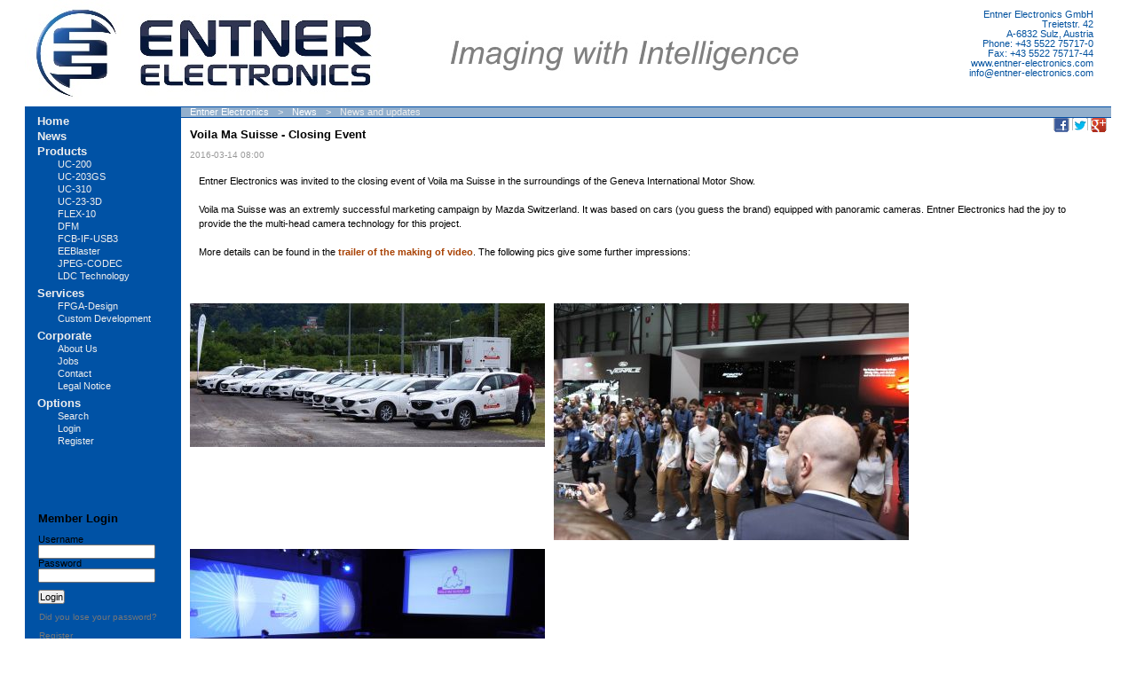

--- FILE ---
content_type: text/html; charset=utf-8
request_url: http://entner.biz/en/news-reader/voila-ma-suisse-closing-event.html
body_size: 3820
content:
<!DOCTYPE html>
<html lang="en">
<head>

      <meta charset="utf-8">
    <title>Voila Ma Suisse - Closing Event - Entner Electronics</title>
    <base href="http://entner.biz/">

          <meta name="robots" content="index,follow">
      <meta name="description" content="Like the whole award-winning project, also the closing event of Voila ma Suisse was impressive.">
      <meta name="keywords" content="">
      <meta name="generator" content="Contao Open Source CMS">
    
    <meta name="viewport" content="width=device-width,initial-scale=1.0">
    <style>#header{height:120px}#left{width:176px;right:176px}#container{padding-left:176px}</style>
    <link rel="stylesheet" href="assets/css/3eef31c1775b.css">
        <script src="assets/js/7aa7daa393ff.js"></script>
<link rel="shortcut icon" href="/favicon.ico" type="image/x-icon" />

          <!--[if lt IE 9]><script src="assets/html5shiv/3.7.2/html5shiv-printshiv.min.js"></script><![endif]-->
      
</head>
<body id="top" class="mac chrome blink ch131">

      
    <div id="wrapper">

                        <header id="header">
            <div class="inside">
              
<p style="text-align: right;" class="header_address"><span style="font-size: 11px;">
<span style="color: #03529F;">
<br />
Entner Electronics GmbH<br />
Treietstr. 42<br />A-6832 Sulz, Austria<br />
Phone: +43 5522 75717-0<br />Fax: +43 5522 75717-44<br />
</span></span><a href="http://www.entner-electronics.com"><span style="font-size: 11px;"><span style="color: #03529F;">www.entner-electronics.com</span></span></a><br />
<a href="mailto:in
fo@entn
er-electro
nics.com"><span style="font-size: 11px;"><span style="color: #03529F;">info<span style="color: #03529F;">@</span>entner-electronics.com</span></a>
<br /></p>            </div>
          </header>
              
      
              <div id="container">

                      <div id="main">
              <div class="inside">
                
<!-- indexer::stop -->
<div class="mod_breadcrumb block">

  
  
  <ul>
                  <li class="first"><a href="en/home.html" title="Entner Electronics">Entner Electronics</a></li>
                        <li><a href="en/news.html" title="News and updates">News</a></li>
                        <li class="active last">News and updates</li>
            </ul>


</div>
<!-- indexer::continue -->

<div class="mod_article first last block" id="news-reader">

      <!-- indexer::stop -->
    <div class="pdf_link">

      
      
              <a href="share/?p=facebook&amp;u=http%3A%2F%2Fentner.biz%2Fen%2Fnews-reader%2Fvoila-ma-suisse-closing-event.html" rel="nofollow" title="Share on Facebook" onclick="window.open(this.href,'','width=640,height=380,modal=yes,left=100,top=50,location=no,menubar=no,resizable=yes,scrollbars=yes,status=no,toolbar=no');return false"><img src="assets/contao/images/facebook.gif" width="16" height="16" alt=""></a>
      
              <a href="share/?p=twitter&amp;u=http%3A%2F%2Fentner.biz%2Fen%2Fnews-reader%2Fvoila-ma-suisse-closing-event.html&amp;t=Voila%20Ma%20Suisse%20-%20Closing%20Event" rel="nofollow" title="Share on Twitter" onclick="window.open(this.href,'','width=640,height=380,modal=yes,left=100,top=50,location=no,menubar=no,resizable=yes,scrollbars=yes,status=no,toolbar=no');return false"><img src="assets/contao/images/twitter.gif" width="16" height="16" alt=""></a>
      
              <a href="share/?p=gplus&amp;u=http%3A%2F%2Fentner.biz%2Fen%2Fnews-reader%2Fvoila-ma-suisse-closing-event.html" rel="nofollow" title="Share on Google+" onclick="window.open(this.href,'','width=600,height=200,modal=yes,left=100,top=50,location=no,menubar=no,resizable=yes,scrollbars=yes,status=no,toolbar=no');return false"><img src="assets/contao/images/gplus.gif" width="16" height="16" alt=""></a>
      
    </div>
    <!-- indexer::continue -->
  
  
<div class="mod_newsreader block">

  
  
  
<div class="layout_full block">

  <h1>Voila Ma Suisse - Closing Event</h1>

      <p class="info"><time datetime="2016-03-14T08:00:00+01:00">2016-03-14 08:00</time>  </p>
  
  
      
<div class="ce_text block" style="margin-bottom:40px;">

  
  
      <p>Entner Electronics was invited to the closing event of Voila ma Suisse in the surroundings of the Geneva International Motor Show.</p>
<p>&nbsp;</p>
<p>Voila ma Suisse was an extremly successful marketing campaign by Mazda Switzerland. It was based on cars (you guess the brand) equipped with panoramic cameras. Entner Electronics had the joy to provide the the multi-head camera technology for this project.</p>
<p>&nbsp;</p>
<p>More details can be found in the&nbsp;<strong><a title="Voila ma Suisse Making Of Trailer" href="https://youtu.be/vN5R9ktXX_Q" target="_blank">trailer of the making of video</a></strong>. The following pics give some further impressions:</p>  
  
  

</div>

<div class="ce_gallery block">

  
  
  
<ul class="cols_3">
                    <li class="row_0 row_first even col_0 col_first">
          <figure class="image_container" style="margin-top:10px;margin-right:10px;">
                          <a href="files/voila_ma_suisse/cars_on_tour.jpg" data-lightbox="lb363" title="cars_on_tour.jpg">

<img src="assets/images/b/cars_on_tour-002a6b3b.jpg" width="400" height="162" alt="cars_on_tour.jpg">


</a>
                                  </figure>
        </li>
                        <li class="row_0 row_first even col_1">
          <figure class="image_container" style="margin-top:10px;margin-right:10px;">
                          <a href="files/voila_ma_suisse/dance.jpg" data-lightbox="lb363" title="dance.jpg">

<img src="assets/images/f/dance-c4278baf.jpg" width="400" height="267" alt="dance.jpg">


</a>
                                  </figure>
        </li>
                        <li class="row_0 row_first even col_2 col_last">
          <figure class="image_container" style="margin-top:10px;margin-right:10px;">
                          <a href="files/voila_ma_suisse/location.jpg" data-lightbox="lb363" title="location.jpg">

<img src="assets/images/d/location-e3bf604d.jpg" width="400" height="267" alt="location.jpg">


</a>
                                  </figure>
        </li>
                              <li class="row_1 row_last odd col_0 col_first">
          <figure class="image_container" style="margin-top:10px;margin-right:10px;">
                          <a href="files/voila_ma_suisse/awards_screen.jpg" data-lightbox="lb363" title="awards_screen.jpg">

<img src="assets/images/c/awards_screen-a09e2edc.jpg" width="400" height="267" alt="awards_screen.jpg">


</a>
                                  </figure>
        </li>
                        <li class="row_1 row_last odd col_1">
          <figure class="image_container" style="margin-top:10px;margin-right:10px;">
                          <a href="files/voila_ma_suisse/awards_table.jpg" data-lightbox="lb363" title="awards_table.jpg">

<img src="assets/images/1/awards_table-00112e71.jpg" width="400" height="267" alt="awards_table.jpg">


</a>
                                  </figure>
        </li>
                      </ul>

  

</div>
  
  
</div>

  <!-- indexer::stop -->
  <p class="back"><a href="javascript:history.go(-1)" title="Go back">Go back</a></p>
  <!-- indexer::continue -->

  

</div>

  
</div>
              </div>
                          </div>
          
                                    <aside id="left">
                <div class="inside">
                  
<!-- indexer::stop -->
<nav class="mod_navigation block">

  
  <a href="en/news-reader/voila-ma-suisse-closing-event.html#skipNavigation1" class="invisible">Skip navigation</a>

  
<ul class="level_1">
            <li class="first"><a href="en/home.html" title="Welcome to Entner Electronics" class="first" accesskey="1">Home</a></li>
                <li class="trail"><a href="en/news.html" title="News and updates" class="trail">News</a></li>
                <li class="submenu"><a href="en/products.html" title="Products" class="submenu" aria-haspopup="true">Products</a>
<ul class="level_2">
            <li class="first"><a href="en/uc-200.html" title="UC-200" class="first">UC-200</a></li>
                <li><a href="en/uc-203gs.html" title="UC-203GS">UC-203GS</a></li>
                <li><a href="en/uc-310.html" title="UC-310">UC-310</a></li>
                <li><a href="en/uc-23-3d.html" title="UC-23-3D">UC-23-3D</a></li>
                <li><a href="en/flex-10.html" title="FLEX-10">FLEX-10</a></li>
                <li><a href="en/dfm.html" title="DFM">DFM</a></li>
                <li><a href="en/fcb-if-usb3.html" title="FCB-IF-USB3">FCB-IF-USB3</a></li>
                <li><a href="en/eeblaster.html" title="EEBlaster">EEBlaster</a></li>
                <li><a href="en/jpeg-codec.html" title="JPEG-CODEC">JPEG-CODEC</a></li>
                <li class="last"><a href="en/ldc.html" title="LDC Technology" class="last">LDC Technology</a></li>
      </ul>
</li>
                <li class="submenu"><a href="en/services.html" title="Services" class="submenu" aria-haspopup="true">Services</a>
<ul class="level_2">
            <li class="first"><a href="en/fpga-design.html" title="FPGA-Design" class="first">FPGA-Design</a></li>
                <li class="last"><a href="en/development.html" title="Custom Development" class="last">Custom Development</a></li>
      </ul>
</li>
                <li class="submenu"><a href="en/corporate.html" title="Corporate" class="submenu" aria-haspopup="true">Corporate</a>
<ul class="level_2">
            <li class="first"><a href="en/about_us.html" title="About Us" class="first">About Us</a></li>
                <li><a href="en/jobs.html" title="Jobs">Jobs</a></li>
                <li><a href="en/contact.html" title="Contact">Contact</a></li>
                <li class="last"><a href="en/legal.html" title="Legal Notice" class="last">Legal Notice</a></li>
      </ul>
</li>
                <li class="submenu last"><a href="en/options.html" title="Options" class="submenu last" aria-haspopup="true">Options</a>
<ul class="level_2">
            <li class="first"><a href="en/search.html" title="Search this website" class="first">Search</a></li>
                <li><a href="en/login.html" title="Login">Login</a></li>
                <li class="last"><a href="en/register.html" title="Register" class="last">Register</a></li>
      </ul>
</li>
      </ul>

  <a id="skipNavigation1" class="invisible">&nbsp;</a>

</nav>
<!-- indexer::continue -->

<!-- indexer::stop -->
<div class="mod_login one_column tableless login block">

      <h1>Member Login</h1>
  
  <form action="en/news-reader/voila-ma-suisse-closing-event.html" id="tl_login" method="post">
    <div class="formbody">
            <input type="hidden" name="FORM_SUBMIT" value="tl_login">
      <input type="hidden" name="REQUEST_TOKEN" value="c1d103715bb3591777f30aaa5ad6b47a">
      <label for="username">Username</label>
      <input type="text" name="username" id="username" class="text" value=""><br>
      <label for="password">Password</label>
      <input type="password" name="password" id="password" class="text password" value="">
            <div class="submit_container">
        <input type="submit" class="submit" value="Login">
      </div>
    </div>
  </form>

</div>
<!-- indexer::continue -->

<!-- indexer::stop -->
<div id="request_password">
<a href="en/lost-password.html" title="Request a new password">Did you lose your password?</a>
</div>
<!-- indexer::continue -->

<!-- indexer::stop -->
<div id="register">
<a><a href="en/register.html" title="Register">Register</a>
</div>
<!-- indexer::continue -->                </div>
              </aside>
                      
                                
        </div>
      
      
                    
    </div>

      
  
<script src="assets/jquery/colorbox/1.6.1/js/colorbox.min.js"></script>
<script>
  (function($) {
    $(document).ready(function() {
      $('a[data-lightbox]').map(function() {
        $(this).colorbox({
          // Put custom options here
          loop: false,
          rel: $(this).attr('data-lightbox'),
          maxWidth: '95%',
          maxHeight: '95%'
        });
      });
    });
  })(jQuery);
</script>

<script>setTimeout(function(){var e=function(e,t){try{var n=new XMLHttpRequest}catch(r){return}n.open("GET",e,!0),n.onreadystatechange=function(){this.readyState==4&&this.status==200&&typeof t=="function"&&t(this.responseText)},n.send()},t="system/cron/cron.";e(t+"txt",function(n){parseInt(n||0)<Math.round(+(new Date)/1e3)-86400&&e(t+"php")})},5e3);</script>
<!--

<script>
  (function(i,s,o,g,r,a,m){i['GoogleAnalyticsObject']=r;i[r]=i[r]||function(){(i[r].q=i[r].q||[]).push(arguments)},i[r].l=1*new Date();a=s.createElement(o),m=s.getElementsByTagName(o)[0];a.async=1;a.src=g;m.parentNode.insertBefore(a,m)})(window,document,'script','//www.google-analytics.com/analytics.js','ga');
  ga('create', 'UA-29797077-1', 'auto');
      ga('set', 'anonymizeIp', true);
    ga('send', 'pageview');
</script>

-->
</body>
</html>


--- FILE ---
content_type: text/css
request_url: http://entner.biz/assets/css/3eef31c1775b.css
body_size: 4207
content:
body,div,h1,h2,h3,h4,h5,h6,p,blockquote,pre,code,ol,ul,li,dl,dt,dd,figure,table,th,td,form,fieldset,legend,input,textarea{margin:0;padding:0}table{border-spacing:0;border-collapse:collapse}caption,th,td{text-align:left;text-align:start;vertical-align:top}abbr,acronym{font-variant:normal;border-bottom:1px dotted #666;cursor:help}blockquote,q{quotes:none}fieldset,img{border:0}ul{list-style-type:none}sup{vertical-align:text-top}sub{vertical-align:text-bottom}del{text-decoration:line-through}ins{text-decoration:none}header,footer,nav,section,aside,article,figure,figcaption{display:block}body{font:12px/1 "Lucida Grande","Lucida Sans Unicode",Verdana,sans-serif;color:#000}input,button,textarea,select{font-family:inherit;font-size:99%;font-weight:inherit}pre,code{font-family:Monaco,monospace}h1,h2,h3,h4,h5,h6{font-size:100%;font-weight:400}h1{font-size:1.8333em}h2{font-size:1.6667em}h3{font-size:1.5em}h4{font-size:1.3333em}table{font-size:inherit}caption,th{font-weight:700}a{color:#00f}h1,h2,h3,h4,h5,h6{margin-top:1em}h1,h2,h3,h4,h5,h6,p,pre,blockquote,table,ol,ul,form{margin-bottom:12px}
body,form,figure{margin:0;padding:0}img{border:0}header,footer,nav,section,aside,article,figure,figcaption{display:block}body{font-size:100.01%}select,input,textarea{font-size:99%}#container,.inside{position:relative}#main,#left,#right{float:left;position:relative}#main{width:100%}#left{margin-left:-100%}#right{margin-right:-100%}#footer{clear:both}#main .inside{min-height:1px}.ce_gallery>ul{margin:0;padding:0;overflow:hidden;list-style:none}.ce_gallery>ul li{float:left}.ce_gallery>ul li.col_first{clear:left}.float_left{float:left}.float_right{float:right}.block{overflow:hidden}.clear,#clear{height:.1px;font-size:.1px;line-height:.1px;clear:both}.invisible{border:0;clip:rect(0 0 0 0);height:1px;margin:-1px;overflow:hidden;padding:0;position:absolute;width:1px}.custom{display:block}#container:after,.custom:after{content:"";display:table;clear:both}
@media (max-width:767px){#wrapper{margin:0;width:auto}#container{padding-left:0;padding-right:0}#main,#left,#right{float:none;width:auto}#left{right:0;margin-left:0}#right{margin-right:0}}img{max-width:100%;height:auto}.ie7 img{-ms-interpolation-mode:bicubic}.ie8 img{width:auto}
/**
 * Global TinyMCE style sheet
 *
 * Use this style sheet to define CSS classes for the rich text editor. The
 * stlye sheet will be included in the editor and the page layout automatically.
 * Although the stlye sheet is shared by all themes, you can override its
 * formattings in any of your theme style sheets.
 *
 *   files/tinymce.css (this is how it looks like in TinyMCE)
 *   .warning { color:#c55; }
 *
 *   theme_a.css (this is how it looks like in theme A)
 *   .warning { font-weight:bold; }
 *
 *   theme_b.css (this is how it looks like in theme B)
 *   .warning { color:#000; }
 *
 * If you do not want to use a global TinyMCE style sheet at all, simply delete
 * this file (files/tinymce.css).
 */
.warning { color:#c55; font-size:1.1em; }
.confirmation { color:#090; font-size:1.1em; }
.information { color:#999; font-size:0.9em; }
/* ColorBox, (c) 2011 Jack Moore, MIT license */
#colorbox,#cboxOverlay,#cboxWrapper{position:absolute;top:0;left:0;z-index:9999;overflow:hidden}#cboxWrapper{max-width:none}#cboxOverlay{position:fixed;width:100%;height:100%}#cboxMiddleLeft,#cboxBottomLeft{clear:left}#cboxContent{position:relative}#cboxLoadedContent{overflow:auto;-webkit-overflow-scrolling:touch}#cboxTitle{margin:0}#cboxLoadingOverlay,#cboxLoadingGraphic{position:absolute;top:0;left:0;width:100%;height:100%}#cboxPrevious,#cboxNext,#cboxClose,#cboxSlideshow{cursor:pointer}.cboxPhoto{float:left;margin:auto;border:0;display:block;max-width:none;-ms-interpolation-mode:bicubic}.cboxIframe{width:100%;height:100%;display:block;border:0;padding:0;margin:0}#colorbox,#cboxContent,#cboxLoadedContent{box-sizing:content-box;-moz-box-sizing:content-box;-webkit-box-sizing:content-box}#cboxOverlay{background:#000;opacity:.9;filter:alpha(opacity = 90)}#colorbox{outline:0}#cboxContent{margin-top:20px;background:#000}.cboxIframe{background:#fff}#cboxError{padding:50px;border:1px solid #ccc}#cboxLoadedContent{border:5px solid #000;background:#fff}#cboxTitle{position:absolute;top:-20px;left:0;color:#ccc}#cboxCurrent{position:absolute;top:-20px;right:0;color:#ccc}#cboxLoadingGraphic{background:url("../../assets/jquery/colorbox/1.6.1/images/loading.gif") no-repeat center center}#cboxPrevious,#cboxNext,#cboxSlideshow,#cboxClose{border:0;padding:0;margin:0;overflow:visible;width:auto;background:0}#cboxPrevious:active,#cboxNext:active,#cboxSlideshow:active,#cboxClose:active{outline:0}#cboxSlideshow{position:absolute;top:-20px;right:90px;color:#fff}#cboxPrevious{position:absolute;top:50%;left:5px;margin-top:-32px;background:url("../../assets/jquery/colorbox/1.6.1/images/controls.png") no-repeat top left;width:28px;height:65px;text-indent:-9999px}#cboxPrevious:hover{background-position:bottom left}#cboxNext{position:absolute;top:50%;right:5px;margin-top:-32px;background:url("../../assets/jquery/colorbox/1.6.1/images/controls.png") no-repeat top right;width:28px;height:65px;text-indent:-9999px}#cboxNext:hover{background-position:bottom right}#cboxClose{position:absolute;top:5px;right:5px;display:block;background:url("../../assets/jquery/colorbox/1.6.1/images/controls.png") no-repeat top center;width:38px;height:19px;text-indent:-9999px}#cboxClose:hover{background-position:bottom center}
/* basic.css */
body{margin:0 0 24px;padding:0}a,body,div,em,input,label,li,ol,p,select,span,strong,td,th,textarea,u,ul{font-family:Verdana,sans-serif}a,body,div,input,label,li,ol,p,select,td,th,textarea,u,ul{font-size:11px}h1{margin:0 0 12px;padding:0;font-size:13px;font-weight:bold}h2{margin:0 0 6px;padding:0;font-size:11px;font-weight:bold}a{text-decoration:none;color:#a84204}a:hover{text-decoration:underline;color:#a84204}img{vertical-align:middle;border:0px}p,pre,form{margin:0;padding:0}ul{margin-bottom:1.5em;margin-left:2em;list-style-type:square}ol{margin-bottom:1.5em;margin-left:2em;list-style-type:decimal}ul ul,ul ol,ol ol,ol ul{margin-bottom:0}
@media handheld,projection,screen,tv{
/* entner_electronics.css */
#all_news{margin:10px;padding:0}body{margin-right:28px;margin-left:28px;background:#fff url("../../files/images/hg_verlauf.gif") left top repeat-x}#left{background:#0052a5 url("../../files/images/hg_navi.gif") left bottom repeat-x}#right{background-color:#fff}#main{background-color:#fff}.mod_article .ce_image,.mod_article .ce_text,.mod_article .mod_newslist,.mod_article .mod_newsreader,.mod_article .ce_headline{margin-top:10px;margin-right:20px;margin-left:10px}.ce_download{margin-left:10px}.ce_text,.teaser{line-height:1.5}.error{margin:0;padding:2px 0 0;font-size:9px;color:#f00}.mod_article .back{margin-top:18px}.mod_article .more{display:inline}.mod_breadcrumb ul{margin:0;padding:0;list-style-type:none}.mod_breadcrumb a{color:#fff}.mod_breadcrumb li{float:left;list-style-type:none}.mod_breadcrumb li:after{padding-right:10px;padding-left:10px;content: ">"}.mod_breadcrumb li.last:after{display:none}.ce_gallery .caption{color:#999}.mod_article .pdf_link{margin-bottom:-14px;text-align:right}.mod_article .pdf_link a{position:relative;padding:1px;background-color:#bbb;text-decoration:none;color:#fff}.mod_article .pdf_link a:hover{background-color:#ddd;text-decoration:none;color:#fff}.mod_lostPassword{margin:24px}.mod_lostPassword td{padding-right:6px;padding-bottom:3px}.mod_lostPassword .text,.mod_lostPassword .password{width:210px}.mod_lostPassword .captcha{width:40px}.mod_lostPassword .captcha_text{color:#666}.ce_list ul{margin:0;padding:0}.ce_list li{margin:0 0 0 22px;padding:0;line-height:16px}* html .ce_list li{margin-left:15px}.mod_navigation ul{margin:0 5px 0 14px;padding:8px 0 0;list-style-type:none}.mod_navigation li{margin:0;padding:2px 0;list-style-type:none}.mod_navigation p{margin:0;padding:0}* html .mod_navigation ul,* html .mod_navigation li{height:1px}.mod_navigation .level_2{padding:3px 0 0 9px;border-bottom:0px}.mod_navigation .level_2 li{padding:0 0 3px;border-top:0px}.mod_navigation .active p{font-style:italic}.mod_navigation a,.mod_navigation li,.mod_navigation p{font-size:13px;font-weight:bold;color:#eee}.mod_navigation .level_2 a,.mod_navigation .level_2 li,.mod_navigation .level_2 p{font-size:11px;font-weight:normal}.mod_navigation span.active{font-weight:bold;font-style:italic}.ce_accordion{margin-left:16px}.toggler{padding:1px 0 2px}.toggler_first{color:#a84204}.toggler_first:hover{text-decoration:underline;color:#a84204;cursor:pointer}.accordion div{padding:6px 0 8px 15px;line-height:16px}.mod_login{margin:0 5px 0 10px;padding:70px 5px 5px}.mod_login .label{margin:4px 0 1px}.mod_login .submit_container{margin-top:8px;margin-bottom:4px}#request_password,#register{margin:0 5px 0 10px;padding:0 5px 10px 6px}#request_password a,#register a{font-size:10px;color:#777}#all_news a{padding-top:10;font-size:12px;font-weight:bold;color:#000}.mod_newsmenu{margin:0 5px 20px;padding:5px;background-color:#ddd}#breaking_news{margin:20px 5px;padding:5px;background-color:#ddd}.mod_newsmenu ul,.mod_newsmenu li{margin:0;padding:0;list-style-type:none}* html .mod_newsmenu ul,* html .mod_newsmenu li{height:1px}.mod_newsmenu .year{margin-bottom:2px;font-weight:bold}.mod_newslist p{margin:0 0 4px}#right .mod_newslist{margin:10px}.mod_newsreader .back{margin-bottom:24px;padding-top:12px}* html .mod_newsreader .back{margin-top:12px;padding-top:0}.mod_newslist .info,.mod_newsreader .info{margin-bottom:6px;font-size:10px;color:#999}.mod_newslist .layout_short{margin-bottom:8px;padding-bottom:6px;border-bottom:1px solid #ddd}.mod_newsreader .ce_text{margin-top:16px}.mod_article,.mod_newsreader{margin-right:5px}.mod_newsreader h2{margin-bottom:12px}.mod_newsreader .comment_default{margin-bottom:24px}.ce_comments{margin-top:80px}.mod_newsreader .comment{line-height:1.5}.mod_newsreader .form{margin-top:24px}.mod_newsreader .widget{margin-top:1px;margin-bottom:1px}.mod_newsreader .textarea{width:360px;height:120px}.mod_search{margin-top:3px}.mod_search .text{width:240px}html>body .mod_search .radio_container{margin-top:3px}*:first-child+html .mod_search .radio_container{margin-top:0}.mod_search .radio_container label{left:-2px;top:-2px;position:relative;padding-right:3px}.mod_search .header{margin-top:18px;margin-right:5px;margin-bottom:24px;padding-bottom:4px;text-align:right;border-bottom:1px solid #ddd}.mod_search h3{margin:0 0 2px;padding:0}.mod_search .context{margin:0 5px 3px 0}.mod_search .url{margin-bottom:12px;color:#c6ad8d}.mod_search .relevance{font-size:11px;font-weight:normal;color:#c6ad8d}.mod_search .highlight{font-weight:bold}.mod_calendar table{width:100%;border-top:1px solid #ccc;border-left:1px solid #ccc}.mod_calendar .head{padding-top:4px;padding-bottom:5px;text-align:center;background-color:#f6f6f6;border-right:1px solid #ccc;border-bottom:1px solid #ccc}.mod_calendar .current{background-color:#ffc}.mod_calendar .label{padding-top:3px;padding-bottom:4px;text-align:center;background-color:#bbb;border-right:1px solid #ccc;border-bottom:1px solid #ccc;font-size:10px;font-weight:bold;color:#fff}.mod_calendar td{width:14%;height:72px;padding:1px;vertical-align:top;background-color:#fff;border-right:1px solid #ccc;border-bottom:1px solid #ccc}.mod_calendar .weekend{background-color:#f6f6f6}.mod_calendar .today{background-color:#ffc}.mod_calendar .empty,.mod_calendar .empty .header{background-color:#f6f6f6}.mod_calendar td .header{padding-bottom:2px;background-color:#e0e0e0;font-size:10px}.mod_calendar td .event a{font-size:10px}.mod_minicalendar{margin:0 5px 20px;padding:5px 5px 10px;background-color:#ddd}.mod_minicalendar table{width:100%;border-top:1px solid #ccc;border-left:1px solid #ccc}.mod_minicalendar td{width:14%;padding-top:2px;padding-bottom:3px;text-align:center;background-color:#fff;border-right:1px solid #ccc;border-bottom:1px solid #ccc}.mod_minicalendar td,.mod_minicalendar .active a{font-size:10px}.mod_minicalendar .weekend{background-color:#f6f6f6}.mod_minicalendar .today{background-color:#ffc}.mod_minicalendar .label{padding-top:2px;padding-bottom:3px;text-align:center;background-color:#c3c3c3;border-right:1px solid #ccc;border-bottom:1px solid #ccc;font-size:10px;color:#fff}.mod_minicalendar .head{padding-top:3px;padding-bottom:4px;text-align:center;background-color:#f9f9f9;border-right:1px solid #ccc;border-bottom:1px solid #ccc}.mod_minicalendar .current{background-color:#ffc}.mod_eventlist{margin-right:6px}.mod_eventlist .header{padding:3px 6px 4px;background-color:#e6e6e6;border-right:1px solid #ccc;border-bottom:1px solid #ccc;border-left:1px solid #ccc;font-weight:bold}.mod_eventlist .header.first{border-top:1px solid #ccc}.mod_eventlist .event{padding:10px 6px 12px;border-right:1px solid #ccc;border-bottom:1px solid #ccc;border-left:1px solid #ccc}.mod_eventlist .time{margin-top:-6px;margin-bottom:6px;font-weight:normal;color:#999}.mod_eventreader .info{margin-top:-12px;font-size:10px;color:#999}.mod_eventreader .recurring{margin-top:2px;font-size:10px;color:#090}.mod_eventreader .ce_text{margin-top:15px}.mod_eventreader .back{margin-top:18px}.mod_personalData{margin-bottom:36px}.mod_personalData fieldset{width:400px;display:block;margin:12px 0 24px;padding:12px}* html .mod_personalData fieldset{margin-top:-12px}*:first-child+html .mod_personalData fieldset{margin-top:-12px}.mod_personalData legend{color:#0000e6}* html .mod_personalData legend{margin-top:-12px;padding:12px 4px 12px 0}*:first-child+html .mod_personalData legend{margin-top:-12px;padding:12px 4px 12px 0}.mod_personalData .submit_container{width:428px;text-align:right}* html .mod_personalData .submit_container{width:434px}*:first-child+html .mod_personalData .submit_container{width:434px}.mod_personalData td{width:160px;padding:2px 6px 2px 0}* html .mod_personalData td{padding:1px 6px 1px 0}.mod_personalData .text,.mod_personalData .password{width:200px}.mod_personalData select{width:204px}* html .mod_personalData select{width:206px}*:first-child+html .mod_personalData select{width:206px}.ce_table{margin-top:24px;margin-bottom:24px;border-left:1px solid #ccc}.ce_table td{padding:2px 8px;border-right:1px solid #ccc;border-bottom:1px solid #ccc}*:first-child+html .ce_list li{margin-left:26px}.ce_table th{padding:2px 8px;background-color:#e6e6e6;border-top:1px solid #ccc;border-right:1px solid #ccc;border-bottom:1px solid #ccc}.ce_table th a{color:#000}.pagination li{display:inline;margin:0;padding:0;list-style-type:none}#tps td{padding:2px 4px}.pagination{margin-top:22px;padding-top:4px;border-top:1px solid #ddd}#tps .col_0{width:80px}.pagination p{width:160px;float:left;padding-right:3px;padding-left:3px;text-align:left}#tps .explanation{padding-bottom:24px}.pagination ul{width:240px;float:right;margin:0;padding:0 3px;text-align:right}
}
@media print{
/* print.css */
body{margin:24px;padding:0}*{font-family:helvetica}h1{margin-bottom:18px;font-size:18px}a{text-decoration:none;color:#a84204}
}
@media all and (max-width:767px){
/* Styling_Mobile.css */
.mod_breadcrumb{margin-bottom:0;padding:0 0 0 10px;background-color:#92afcd;border-top:1px solid #054fa4;border-bottom:1px solid #054fa4;color:#eee}#header .header_address{display:none}#header{padding-right:20px;padding-left:20px;background:#fff url("../../files/images/header_mobile.jpg") left top no-repeat}body{margin-right:0;margin-left:0;background-color:#fff;background-position:left top;background-repeat:repeat-x}
}
@media all and (min-width:768px) and (max-width:1229px){
/* Header_Styling_Desktop_Narrow.css */
.mod_breadcrumb{margin-bottom:0;padding:0 0 0 10px;background:#92afcd url("../../files/images/address_line.jpg") left top no-repeat;border-top:1px solid #054fa4;border-bottom:1px solid #054fa4;color:#eee}#header{padding-right:20px;padding-left:20px;background:#fff url("../../files/images/header.jpg") left top no-repeat}#header .header_address{display:none}
}
@media screen and (min-width:1230px){
/* Header_Styling_Desktop_Wide.css */
.mod_breadcrumb{margin-bottom:0;padding:0 0 0 10px;background:#92afcd url("../../files/images/address_line.jpg") left top no-repeat;border-top:1px solid #054fa4;border-bottom:1px solid #054fa4;color:#eee}#header{padding-right:20px;padding-left:20px;background:#fff url("../../files/images/header.jpg") left top no-repeat}
}
